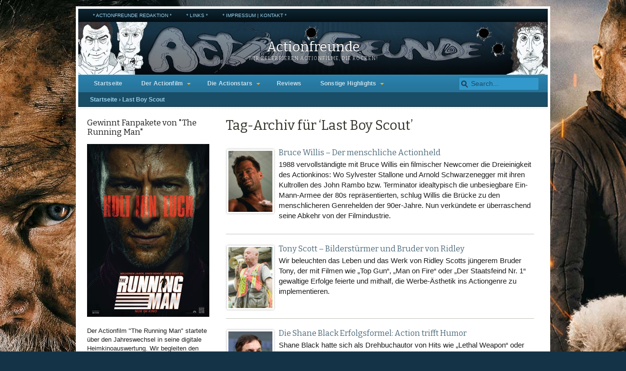

--- FILE ---
content_type: text/html; charset=UTF-8
request_url: https://www.actionfreunde.de/tag/last-boy-scout/
body_size: 14210
content:
<!DOCTYPE html>
<html lang="de">
<head>
	<meta charset="UTF-8" />
	<title>Actionfreunde | Tag-Archiv fürLast Boy Scout Archive - Actionfreunde</title>
	<meta name="viewport" content="width=device-width, initial-scale=1.0" />
		<link rel="pingback" href="https://www.actionfreunde.de/xmlrpc.php" />
<meta name='robots' content='index, follow, max-image-preview:large, max-snippet:-1, max-video-preview:-1' />

	<!-- This site is optimized with the Yoast SEO plugin v26.7 - https://yoast.com/wordpress/plugins/seo/ -->
	<link rel="canonical" href="https://www.actionfreunde.de/tag/last-boy-scout/" />
	<meta property="og:locale" content="de_DE" />
	<meta property="og:type" content="article" />
	<meta property="og:title" content="Last Boy Scout Archive - Actionfreunde" />
	<meta property="og:url" content="https://www.actionfreunde.de/tag/last-boy-scout/" />
	<meta property="og:site_name" content="Actionfreunde" />
	<meta name="twitter:card" content="summary_large_image" />
	<script type="application/ld+json" class="yoast-schema-graph">{"@context":"https://schema.org","@graph":[{"@type":"CollectionPage","@id":"https://www.actionfreunde.de/tag/last-boy-scout/","url":"https://www.actionfreunde.de/tag/last-boy-scout/","name":"Last Boy Scout Archive - Actionfreunde","isPartOf":{"@id":"https://www.actionfreunde.de/#website"},"primaryImageOfPage":{"@id":"https://www.actionfreunde.de/tag/last-boy-scout/#primaryimage"},"image":{"@id":"https://www.actionfreunde.de/tag/last-boy-scout/#primaryimage"},"thumbnailUrl":"https://www.actionfreunde.de/wp-content/uploads/bruce-willis-stirb-langsam.jpg","breadcrumb":{"@id":"https://www.actionfreunde.de/tag/last-boy-scout/#breadcrumb"},"inLanguage":"de"},{"@type":"ImageObject","inLanguage":"de","@id":"https://www.actionfreunde.de/tag/last-boy-scout/#primaryimage","url":"https://www.actionfreunde.de/wp-content/uploads/bruce-willis-stirb-langsam.jpg","contentUrl":"https://www.actionfreunde.de/wp-content/uploads/bruce-willis-stirb-langsam.jpg","width":316,"height":450,"caption":"Bruce Willis als Actionikone John McClane in \"Stirb Langsam\". © Twentieth Century Fox Home Entertainment"},{"@type":"BreadcrumbList","@id":"https://www.actionfreunde.de/tag/last-boy-scout/#breadcrumb","itemListElement":[{"@type":"ListItem","position":1,"name":"Startseite","item":"https://www.actionfreunde.de/"},{"@type":"ListItem","position":2,"name":"Last Boy Scout"}]},{"@type":"WebSite","@id":"https://www.actionfreunde.de/#website","url":"https://www.actionfreunde.de/","name":"Actionfreunde","description":"Wir zelebrieren Actionfilme, die rocken!","potentialAction":[{"@type":"SearchAction","target":{"@type":"EntryPoint","urlTemplate":"https://www.actionfreunde.de/?s={search_term_string}"},"query-input":{"@type":"PropertyValueSpecification","valueRequired":true,"valueName":"search_term_string"}}],"inLanguage":"de"}]}</script>
	<!-- / Yoast SEO plugin. -->


<link rel="alternate" type="application/rss+xml" title="Actionfreunde &raquo; Feed" href="https://www.actionfreunde.de/feed/" />
<link rel="alternate" type="application/rss+xml" title="Actionfreunde &raquo; Kommentar-Feed" href="https://www.actionfreunde.de/comments/feed/" />
<link rel="alternate" type="application/rss+xml" title="Actionfreunde &raquo; Last Boy Scout Schlagwort-Feed" href="https://www.actionfreunde.de/tag/last-boy-scout/feed/" />
<style id='wp-img-auto-sizes-contain-inline-css' type='text/css'>
img:is([sizes=auto i],[sizes^="auto," i]){contain-intrinsic-size:3000px 1500px}
/*# sourceURL=wp-img-auto-sizes-contain-inline-css */
</style>
<link rel='stylesheet' id='twb-open-sans-css' href='https://www.actionfreunde.de/wp-content/uploads/fonts/a0836a10dcd59be781fc406e184a2f31/font.css?v=1669582717' type='text/css' media='all' />
<link rel='stylesheet' id='twbbwg-global-css' href='https://www.actionfreunde.de/wp-content/plugins/photo-gallery/booster/assets/css/global.css?ver=1.0.0' type='text/css' media='all' />
<style id='wp-emoji-styles-inline-css' type='text/css'>

	img.wp-smiley, img.emoji {
		display: inline !important;
		border: none !important;
		box-shadow: none !important;
		height: 1em !important;
		width: 1em !important;
		margin: 0 0.07em !important;
		vertical-align: -0.1em !important;
		background: none !important;
		padding: 0 !important;
	}
/*# sourceURL=wp-emoji-styles-inline-css */
</style>
<style id='wp-block-library-inline-css' type='text/css'>
:root{--wp-block-synced-color:#7a00df;--wp-block-synced-color--rgb:122,0,223;--wp-bound-block-color:var(--wp-block-synced-color);--wp-editor-canvas-background:#ddd;--wp-admin-theme-color:#007cba;--wp-admin-theme-color--rgb:0,124,186;--wp-admin-theme-color-darker-10:#006ba1;--wp-admin-theme-color-darker-10--rgb:0,107,160.5;--wp-admin-theme-color-darker-20:#005a87;--wp-admin-theme-color-darker-20--rgb:0,90,135;--wp-admin-border-width-focus:2px}@media (min-resolution:192dpi){:root{--wp-admin-border-width-focus:1.5px}}.wp-element-button{cursor:pointer}:root .has-very-light-gray-background-color{background-color:#eee}:root .has-very-dark-gray-background-color{background-color:#313131}:root .has-very-light-gray-color{color:#eee}:root .has-very-dark-gray-color{color:#313131}:root .has-vivid-green-cyan-to-vivid-cyan-blue-gradient-background{background:linear-gradient(135deg,#00d084,#0693e3)}:root .has-purple-crush-gradient-background{background:linear-gradient(135deg,#34e2e4,#4721fb 50%,#ab1dfe)}:root .has-hazy-dawn-gradient-background{background:linear-gradient(135deg,#faaca8,#dad0ec)}:root .has-subdued-olive-gradient-background{background:linear-gradient(135deg,#fafae1,#67a671)}:root .has-atomic-cream-gradient-background{background:linear-gradient(135deg,#fdd79a,#004a59)}:root .has-nightshade-gradient-background{background:linear-gradient(135deg,#330968,#31cdcf)}:root .has-midnight-gradient-background{background:linear-gradient(135deg,#020381,#2874fc)}:root{--wp--preset--font-size--normal:16px;--wp--preset--font-size--huge:42px}.has-regular-font-size{font-size:1em}.has-larger-font-size{font-size:2.625em}.has-normal-font-size{font-size:var(--wp--preset--font-size--normal)}.has-huge-font-size{font-size:var(--wp--preset--font-size--huge)}.has-text-align-center{text-align:center}.has-text-align-left{text-align:left}.has-text-align-right{text-align:right}.has-fit-text{white-space:nowrap!important}#end-resizable-editor-section{display:none}.aligncenter{clear:both}.items-justified-left{justify-content:flex-start}.items-justified-center{justify-content:center}.items-justified-right{justify-content:flex-end}.items-justified-space-between{justify-content:space-between}.screen-reader-text{border:0;clip-path:inset(50%);height:1px;margin:-1px;overflow:hidden;padding:0;position:absolute;width:1px;word-wrap:normal!important}.screen-reader-text:focus{background-color:#ddd;clip-path:none;color:#444;display:block;font-size:1em;height:auto;left:5px;line-height:normal;padding:15px 23px 14px;text-decoration:none;top:5px;width:auto;z-index:100000}html :where(.has-border-color){border-style:solid}html :where([style*=border-top-color]){border-top-style:solid}html :where([style*=border-right-color]){border-right-style:solid}html :where([style*=border-bottom-color]){border-bottom-style:solid}html :where([style*=border-left-color]){border-left-style:solid}html :where([style*=border-width]){border-style:solid}html :where([style*=border-top-width]){border-top-style:solid}html :where([style*=border-right-width]){border-right-style:solid}html :where([style*=border-bottom-width]){border-bottom-style:solid}html :where([style*=border-left-width]){border-left-style:solid}html :where(img[class*=wp-image-]){height:auto;max-width:100%}:where(figure){margin:0 0 1em}html :where(.is-position-sticky){--wp-admin--admin-bar--position-offset:var(--wp-admin--admin-bar--height,0px)}@media screen and (max-width:600px){html :where(.is-position-sticky){--wp-admin--admin-bar--position-offset:0px}}

/*# sourceURL=wp-block-library-inline-css */
</style><style id='global-styles-inline-css' type='text/css'>
:root{--wp--preset--aspect-ratio--square: 1;--wp--preset--aspect-ratio--4-3: 4/3;--wp--preset--aspect-ratio--3-4: 3/4;--wp--preset--aspect-ratio--3-2: 3/2;--wp--preset--aspect-ratio--2-3: 2/3;--wp--preset--aspect-ratio--16-9: 16/9;--wp--preset--aspect-ratio--9-16: 9/16;--wp--preset--color--black: #000000;--wp--preset--color--cyan-bluish-gray: #abb8c3;--wp--preset--color--white: #ffffff;--wp--preset--color--pale-pink: #f78da7;--wp--preset--color--vivid-red: #cf2e2e;--wp--preset--color--luminous-vivid-orange: #ff6900;--wp--preset--color--luminous-vivid-amber: #fcb900;--wp--preset--color--light-green-cyan: #7bdcb5;--wp--preset--color--vivid-green-cyan: #00d084;--wp--preset--color--pale-cyan-blue: #8ed1fc;--wp--preset--color--vivid-cyan-blue: #0693e3;--wp--preset--color--vivid-purple: #9b51e0;--wp--preset--gradient--vivid-cyan-blue-to-vivid-purple: linear-gradient(135deg,rgb(6,147,227) 0%,rgb(155,81,224) 100%);--wp--preset--gradient--light-green-cyan-to-vivid-green-cyan: linear-gradient(135deg,rgb(122,220,180) 0%,rgb(0,208,130) 100%);--wp--preset--gradient--luminous-vivid-amber-to-luminous-vivid-orange: linear-gradient(135deg,rgb(252,185,0) 0%,rgb(255,105,0) 100%);--wp--preset--gradient--luminous-vivid-orange-to-vivid-red: linear-gradient(135deg,rgb(255,105,0) 0%,rgb(207,46,46) 100%);--wp--preset--gradient--very-light-gray-to-cyan-bluish-gray: linear-gradient(135deg,rgb(238,238,238) 0%,rgb(169,184,195) 100%);--wp--preset--gradient--cool-to-warm-spectrum: linear-gradient(135deg,rgb(74,234,220) 0%,rgb(151,120,209) 20%,rgb(207,42,186) 40%,rgb(238,44,130) 60%,rgb(251,105,98) 80%,rgb(254,248,76) 100%);--wp--preset--gradient--blush-light-purple: linear-gradient(135deg,rgb(255,206,236) 0%,rgb(152,150,240) 100%);--wp--preset--gradient--blush-bordeaux: linear-gradient(135deg,rgb(254,205,165) 0%,rgb(254,45,45) 50%,rgb(107,0,62) 100%);--wp--preset--gradient--luminous-dusk: linear-gradient(135deg,rgb(255,203,112) 0%,rgb(199,81,192) 50%,rgb(65,88,208) 100%);--wp--preset--gradient--pale-ocean: linear-gradient(135deg,rgb(255,245,203) 0%,rgb(182,227,212) 50%,rgb(51,167,181) 100%);--wp--preset--gradient--electric-grass: linear-gradient(135deg,rgb(202,248,128) 0%,rgb(113,206,126) 100%);--wp--preset--gradient--midnight: linear-gradient(135deg,rgb(2,3,129) 0%,rgb(40,116,252) 100%);--wp--preset--font-size--small: 13px;--wp--preset--font-size--medium: 20px;--wp--preset--font-size--large: 36px;--wp--preset--font-size--x-large: 42px;--wp--preset--spacing--20: 0.44rem;--wp--preset--spacing--30: 0.67rem;--wp--preset--spacing--40: 1rem;--wp--preset--spacing--50: 1.5rem;--wp--preset--spacing--60: 2.25rem;--wp--preset--spacing--70: 3.38rem;--wp--preset--spacing--80: 5.06rem;--wp--preset--shadow--natural: 6px 6px 9px rgba(0, 0, 0, 0.2);--wp--preset--shadow--deep: 12px 12px 50px rgba(0, 0, 0, 0.4);--wp--preset--shadow--sharp: 6px 6px 0px rgba(0, 0, 0, 0.2);--wp--preset--shadow--outlined: 6px 6px 0px -3px rgb(255, 255, 255), 6px 6px rgb(0, 0, 0);--wp--preset--shadow--crisp: 6px 6px 0px rgb(0, 0, 0);}:where(.is-layout-flex){gap: 0.5em;}:where(.is-layout-grid){gap: 0.5em;}body .is-layout-flex{display: flex;}.is-layout-flex{flex-wrap: wrap;align-items: center;}.is-layout-flex > :is(*, div){margin: 0;}body .is-layout-grid{display: grid;}.is-layout-grid > :is(*, div){margin: 0;}:where(.wp-block-columns.is-layout-flex){gap: 2em;}:where(.wp-block-columns.is-layout-grid){gap: 2em;}:where(.wp-block-post-template.is-layout-flex){gap: 1.25em;}:where(.wp-block-post-template.is-layout-grid){gap: 1.25em;}.has-black-color{color: var(--wp--preset--color--black) !important;}.has-cyan-bluish-gray-color{color: var(--wp--preset--color--cyan-bluish-gray) !important;}.has-white-color{color: var(--wp--preset--color--white) !important;}.has-pale-pink-color{color: var(--wp--preset--color--pale-pink) !important;}.has-vivid-red-color{color: var(--wp--preset--color--vivid-red) !important;}.has-luminous-vivid-orange-color{color: var(--wp--preset--color--luminous-vivid-orange) !important;}.has-luminous-vivid-amber-color{color: var(--wp--preset--color--luminous-vivid-amber) !important;}.has-light-green-cyan-color{color: var(--wp--preset--color--light-green-cyan) !important;}.has-vivid-green-cyan-color{color: var(--wp--preset--color--vivid-green-cyan) !important;}.has-pale-cyan-blue-color{color: var(--wp--preset--color--pale-cyan-blue) !important;}.has-vivid-cyan-blue-color{color: var(--wp--preset--color--vivid-cyan-blue) !important;}.has-vivid-purple-color{color: var(--wp--preset--color--vivid-purple) !important;}.has-black-background-color{background-color: var(--wp--preset--color--black) !important;}.has-cyan-bluish-gray-background-color{background-color: var(--wp--preset--color--cyan-bluish-gray) !important;}.has-white-background-color{background-color: var(--wp--preset--color--white) !important;}.has-pale-pink-background-color{background-color: var(--wp--preset--color--pale-pink) !important;}.has-vivid-red-background-color{background-color: var(--wp--preset--color--vivid-red) !important;}.has-luminous-vivid-orange-background-color{background-color: var(--wp--preset--color--luminous-vivid-orange) !important;}.has-luminous-vivid-amber-background-color{background-color: var(--wp--preset--color--luminous-vivid-amber) !important;}.has-light-green-cyan-background-color{background-color: var(--wp--preset--color--light-green-cyan) !important;}.has-vivid-green-cyan-background-color{background-color: var(--wp--preset--color--vivid-green-cyan) !important;}.has-pale-cyan-blue-background-color{background-color: var(--wp--preset--color--pale-cyan-blue) !important;}.has-vivid-cyan-blue-background-color{background-color: var(--wp--preset--color--vivid-cyan-blue) !important;}.has-vivid-purple-background-color{background-color: var(--wp--preset--color--vivid-purple) !important;}.has-black-border-color{border-color: var(--wp--preset--color--black) !important;}.has-cyan-bluish-gray-border-color{border-color: var(--wp--preset--color--cyan-bluish-gray) !important;}.has-white-border-color{border-color: var(--wp--preset--color--white) !important;}.has-pale-pink-border-color{border-color: var(--wp--preset--color--pale-pink) !important;}.has-vivid-red-border-color{border-color: var(--wp--preset--color--vivid-red) !important;}.has-luminous-vivid-orange-border-color{border-color: var(--wp--preset--color--luminous-vivid-orange) !important;}.has-luminous-vivid-amber-border-color{border-color: var(--wp--preset--color--luminous-vivid-amber) !important;}.has-light-green-cyan-border-color{border-color: var(--wp--preset--color--light-green-cyan) !important;}.has-vivid-green-cyan-border-color{border-color: var(--wp--preset--color--vivid-green-cyan) !important;}.has-pale-cyan-blue-border-color{border-color: var(--wp--preset--color--pale-cyan-blue) !important;}.has-vivid-cyan-blue-border-color{border-color: var(--wp--preset--color--vivid-cyan-blue) !important;}.has-vivid-purple-border-color{border-color: var(--wp--preset--color--vivid-purple) !important;}.has-vivid-cyan-blue-to-vivid-purple-gradient-background{background: var(--wp--preset--gradient--vivid-cyan-blue-to-vivid-purple) !important;}.has-light-green-cyan-to-vivid-green-cyan-gradient-background{background: var(--wp--preset--gradient--light-green-cyan-to-vivid-green-cyan) !important;}.has-luminous-vivid-amber-to-luminous-vivid-orange-gradient-background{background: var(--wp--preset--gradient--luminous-vivid-amber-to-luminous-vivid-orange) !important;}.has-luminous-vivid-orange-to-vivid-red-gradient-background{background: var(--wp--preset--gradient--luminous-vivid-orange-to-vivid-red) !important;}.has-very-light-gray-to-cyan-bluish-gray-gradient-background{background: var(--wp--preset--gradient--very-light-gray-to-cyan-bluish-gray) !important;}.has-cool-to-warm-spectrum-gradient-background{background: var(--wp--preset--gradient--cool-to-warm-spectrum) !important;}.has-blush-light-purple-gradient-background{background: var(--wp--preset--gradient--blush-light-purple) !important;}.has-blush-bordeaux-gradient-background{background: var(--wp--preset--gradient--blush-bordeaux) !important;}.has-luminous-dusk-gradient-background{background: var(--wp--preset--gradient--luminous-dusk) !important;}.has-pale-ocean-gradient-background{background: var(--wp--preset--gradient--pale-ocean) !important;}.has-electric-grass-gradient-background{background: var(--wp--preset--gradient--electric-grass) !important;}.has-midnight-gradient-background{background: var(--wp--preset--gradient--midnight) !important;}.has-small-font-size{font-size: var(--wp--preset--font-size--small) !important;}.has-medium-font-size{font-size: var(--wp--preset--font-size--medium) !important;}.has-large-font-size{font-size: var(--wp--preset--font-size--large) !important;}.has-x-large-font-size{font-size: var(--wp--preset--font-size--x-large) !important;}
/*# sourceURL=global-styles-inline-css */
</style>

<style id='classic-theme-styles-inline-css' type='text/css'>
/*! This file is auto-generated */
.wp-block-button__link{color:#fff;background-color:#32373c;border-radius:9999px;box-shadow:none;text-decoration:none;padding:calc(.667em + 2px) calc(1.333em + 2px);font-size:1.125em}.wp-block-file__button{background:#32373c;color:#fff;text-decoration:none}
/*# sourceURL=/wp-includes/css/classic-themes.min.css */
</style>
<link rel='stylesheet' id='bwg_fonts-css' href='https://www.actionfreunde.de/wp-content/plugins/photo-gallery/css/bwg-fonts/fonts.css?ver=0.0.1' type='text/css' media='all' />
<link rel='stylesheet' id='sumoselect-css' href='https://www.actionfreunde.de/wp-content/plugins/photo-gallery/css/sumoselect.min.css?ver=3.4.6' type='text/css' media='all' />
<link rel='stylesheet' id='mCustomScrollbar-css' href='https://www.actionfreunde.de/wp-content/plugins/photo-gallery/css/jquery.mCustomScrollbar.min.css?ver=3.1.5' type='text/css' media='all' />
<link rel='stylesheet' id='bwg_frontend-css' href='https://www.actionfreunde.de/wp-content/plugins/photo-gallery/css/styles.min.css?ver=1.8.35' type='text/css' media='all' />
<link rel='stylesheet' id='mimbopro-style-css' href='https://www.actionfreunde.de/wp-content/themes/mimbopro/style.css?ver=1.0' type='text/css' media='all' />
<link rel='stylesheet' id='mimbopro-style-nav-css' href='https://www.actionfreunde.de/wp-content/themes/mimbopro/css/nav.css?ver=1.0' type='text/css' media='all' />
<link rel='stylesheet' id='mimbopro-style-responsive-css' href='https://www.actionfreunde.de/wp-content/themes/mimbopro/css/responsive.css?ver=1.0' type='text/css' media='all' />
<link rel='stylesheet' id='mimbopro-style-print-css' href='https://www.actionfreunde.de/wp-content/themes/mimbopro/css/print.css?ver=1.0' type='text/css' media='print' />
<link rel='stylesheet' id='mimbopro-style-font-bitter-css' href='https://www.actionfreunde.de/wp-content/uploads/fonts/00cff8484f4e7cf51d06df29d2853a8b/font.css?v=1666804016' type='text/css' media='all' />
<link rel='stylesheet' id='really_simple_share_style-css' href='https://www.actionfreunde.de/wp-content/plugins/really-simple-facebook-twitter-share-buttons/style.css?ver=6.9' type='text/css' media='all' />
<script type="text/javascript" src="https://www.actionfreunde.de/wp-includes/js/jquery/jquery.min.js?ver=3.7.1" id="jquery-core-js"></script>
<script type="text/javascript" src="https://www.actionfreunde.de/wp-includes/js/jquery/jquery-migrate.min.js?ver=3.4.1" id="jquery-migrate-js"></script>
<script type="text/javascript" src="https://www.actionfreunde.de/wp-content/plugins/photo-gallery/booster/assets/js/circle-progress.js?ver=1.2.2" id="twbbwg-circle-js"></script>
<script type="text/javascript" id="twbbwg-global-js-extra">
/* <![CDATA[ */
var twb = {"nonce":"dfd2f1c872","ajax_url":"https://www.actionfreunde.de/wp-admin/admin-ajax.php","plugin_url":"https://www.actionfreunde.de/wp-content/plugins/photo-gallery/booster","href":"https://www.actionfreunde.de/wp-admin/admin.php?page=twbbwg_photo-gallery"};
var twb = {"nonce":"dfd2f1c872","ajax_url":"https://www.actionfreunde.de/wp-admin/admin-ajax.php","plugin_url":"https://www.actionfreunde.de/wp-content/plugins/photo-gallery/booster","href":"https://www.actionfreunde.de/wp-admin/admin.php?page=twbbwg_photo-gallery"};
//# sourceURL=twbbwg-global-js-extra
/* ]]> */
</script>
<script type="text/javascript" src="https://www.actionfreunde.de/wp-content/plugins/photo-gallery/booster/assets/js/global.js?ver=1.0.0" id="twbbwg-global-js"></script>
<script type="text/javascript" src="https://www.actionfreunde.de/wp-content/plugins/photo-gallery/js/jquery.lazy.min.js?ver=1.8.35" id="bwg_lazyload-js"></script>
<script type="text/javascript" src="https://www.actionfreunde.de/wp-content/plugins/photo-gallery/js/jquery.sumoselect.min.js?ver=3.4.6" id="sumoselect-js"></script>
<script type="text/javascript" src="https://www.actionfreunde.de/wp-content/plugins/photo-gallery/js/tocca.min.js?ver=2.0.9" id="bwg_mobile-js"></script>
<script type="text/javascript" src="https://www.actionfreunde.de/wp-content/plugins/photo-gallery/js/jquery.mCustomScrollbar.concat.min.js?ver=3.1.5" id="mCustomScrollbar-js"></script>
<script type="text/javascript" src="https://www.actionfreunde.de/wp-content/plugins/photo-gallery/js/jquery.fullscreen.min.js?ver=0.6.0" id="jquery-fullscreen-js"></script>
<script type="text/javascript" id="bwg_frontend-js-extra">
/* <![CDATA[ */
var bwg_objectsL10n = {"bwg_field_required":"Feld ist erforderlich.","bwg_mail_validation":"Dies ist keine g\u00fcltige E-Mail-Adresse.","bwg_search_result":"Es gibt keine Bilder, die deiner Suche entsprechen.","bwg_select_tag":"Select Tag","bwg_order_by":"Order By","bwg_search":"Suchen","bwg_show_ecommerce":"Show Ecommerce","bwg_hide_ecommerce":"Hide Ecommerce","bwg_show_comments":"Kommentare anzeigen","bwg_hide_comments":"Kommentare ausblenden","bwg_restore":"Wiederherstellen","bwg_maximize":"Maximieren","bwg_fullscreen":"Vollbild","bwg_exit_fullscreen":"Vollbild verlassen","bwg_search_tag":"SEARCH...","bwg_tag_no_match":"No tags found","bwg_all_tags_selected":"All tags selected","bwg_tags_selected":"tags selected","play":"Wiedergeben","pause":"Pause","is_pro":"","bwg_play":"Wiedergeben","bwg_pause":"Pause","bwg_hide_info":"Info ausblenden","bwg_show_info":"Info anzeigen","bwg_hide_rating":"Hide rating","bwg_show_rating":"Show rating","ok":"Ok","cancel":"Cancel","select_all":"Select all","lazy_load":"1","lazy_loader":"https://www.actionfreunde.de/wp-content/plugins/photo-gallery/images/ajax_loader.png","front_ajax":"0","bwg_tag_see_all":"see all tags","bwg_tag_see_less":"see less tags"};
//# sourceURL=bwg_frontend-js-extra
/* ]]> */
</script>
<script type="text/javascript" src="https://www.actionfreunde.de/wp-content/plugins/photo-gallery/js/scripts.min.js?ver=1.8.35" id="bwg_frontend-js"></script>
<script type="text/javascript" src="https://www.actionfreunde.de/wp-content/themes/mimbopro/js/superfish.js?ver=1.5.5" id="mimbopro-script-bm_superfish-js"></script>
<script type="text/javascript" src="https://www.actionfreunde.de/wp-content/themes/mimbopro/js/responsiveNavigation.js?ver=6.9" id="mimbopro-script-responsiveNavigation-js"></script>
<style>
	a, a:visited { color:#4e6b7a; }
	a:hover { color:#27363d; }
	#navbar {
		background: #267399;background: -moz-linear-gradient(top,  #2b82ad 0%, #267399 100%);background: -webkit-gradient(linear, left top, left bottom, color-stop(0%,#2b82ad), color-stop(100%,#267399));background: -webkit-linear-gradient(top, #2b82ad 0%, #267399 100%);background: -o-linear-gradient(top, #2b82ad 0%,#267399 100%);background: -ms-linear-gradient(top, #2b82ad 0%,#267399 100%);background: linear-gradient(to bottom, #2b82ad 0%,#267399 100%);		border-top-color:#3399cc;
		border-bottom-color:#1a4d66;
	}
	#navbar #s {
		background:#3399cc;
		border-color:#267399;
	}
	#navbar #s:focus { background:#fff; }
	#nav .current-cat a, #nav .current-cat a:visited, #nav .current_page_item a, #nav .current_page_item a:visited {
		background-color:#1a4d66;
		color:#9acde6;
		border-top-color:#0d2633;
		border-bottom-color:#2b82ad;
	}
	#nav li:hover, #nav a:focus, #nav a:hover, #nav a:active, #nav .current-cat .children a:hover,#nav .current-cat .children, #nav li li {
		background:#3399cc;
		color:#000000;
	}
	#nav a, #nav a:visited { color:#cce5f2 ; }
	#upper {
		background-color: #3399cc;
		color:#000000;
		border-color: #2b82ad;
	}
	#upper a, #upper a:visited { color: #000000; }
	#upper a:hover { color: #e6f5fc; }
	#lead {
		background-color: #2b82ad;
		color:#ffffff;
	}
	#lead img { border-color: #267399; }
	#lead a, #lead a:visited { color: #e6f5fc; }
	#lead a:hover { color: #ceebfa; }
	#lead .date { color: #ceebfa; }
	#recent h3 { color:#000000; }
	#recent li { border-color:#66b3d9; }
	.whitebox h3.catcolor1, .whitebox h3.catcolor2, .whitebox h3.catcolor3 {
		background: #267399;background: -moz-linear-gradient(top,  #1a4d66 0%, #267399 100%);background: -webkit-gradient(linear, left top, left bottom, color-stop(0%,#1a4d66), color-stop(100%,#267399));background: -webkit-linear-gradient(top, #1a4d66 0%, #267399 100%);background: -o-linear-gradient(top, #1a4d66 0%,#267399 100%);background: -ms-linear-gradient(top, #1a4d66 0%,#267399 100%);background: linear-gradient(to bottom, #1a4d66 0%,#267399 100%);		color:#cce5f2;
		border-bottom-color:#0d2633;
	}
	#breadcrumbs {
		background-color: #1a4d66;
		color:#9acde6;
		border-color:#0d2633;
	}
	#breadcrumbs a, #breadcrumbs a:visited { color:#9cd6f3; }
	.subfeature {
		background-color: #ebf5fa;
		color:#267399;
		border-bottom-color:#cce5f2;
	}
	.subfeature a, .subfeature a:visited { color:#4e6b7a; }
	#meta {
		background-color:#1a4d66;
		color:#9acde6;
	}
	#meta a, #meta a:visited { color:#9cd6f3; }
	#meta h3 { border-color:#3399cc; }
	#nav-secondary, footer {
		background: #050f14;background: -moz-linear-gradient(top,  #0d2633 0%, #050f14 100%);background: -webkit-gradient(linear, left top, left bottom, color-stop(0%,#0d2633), color-stop(100%,#050f14));background: -webkit-linear-gradient(top, #0d2633 0%, #050f14 100%);background: -o-linear-gradient(top, #0d2633 0%,#050f14 100%);background: -ms-linear-gradient(top, #0d2633 0%,#050f14 100%);background: linear-gradient(to bottom, #0d2633 0%,#050f14 100%);		color:#66b3d9;
	}
	#nav-secondary a, #nav-secondary a:visited, footer a, footer a:visited { color:#9cd6f3; }
	#nav-secondary a:hover, footer a:hover { color:#9cd6f3; }
	#nav-secondary li li { background:#0d2633; }
</style>
<link rel="https://api.w.org/" href="https://www.actionfreunde.de/wp-json/" /><link rel="alternate" title="JSON" type="application/json" href="https://www.actionfreunde.de/wp-json/wp/v2/tags/9797" /><link rel="EditURI" type="application/rsd+xml" title="RSD" href="https://www.actionfreunde.de/xmlrpc.php?rsd" />
<meta name="generator" content="WordPress 6.9" />
<script type="text/javascript">
        //<![CDATA[
        
      !function(d,s,id){var js,fjs=d.getElementsByTagName(s)[0];if(!d.getElementById(id)){js=d.createElement(s);js.id=id;js.src="https://platform.twitter.com/widgets.js";fjs.parentNode.insertBefore(js,fjs);}}(document,"script","twitter-wjs");
      
        //]]>
  		</script><style type="text/css">
#masthead {
	background-image: url(https://www.actionfreunde.de/wp-content/uploads/actionfreunde-banner-00.jpg);
}
#masthead #logo, #masthead #logo a, #masthead #description {
color:#ffffff;}
</style>
<style type="text/css" id="custom-background-css">
body.custom-background { background-image: url("https://www.actionfreunde.de/wp-content/uploads/wallpaper-sisu-2-1.jpg"); background-position: center top; background-size: auto; background-repeat: repeat; background-attachment: fixed; }
</style>
	<link rel="icon" href="https://www.actionfreunde.de/wp-content/uploads/cropped-loch1-32x32.jpg" sizes="32x32" />
<link rel="icon" href="https://www.actionfreunde.de/wp-content/uploads/cropped-loch1-192x192.jpg" sizes="192x192" />
<link rel="apple-touch-icon" href="https://www.actionfreunde.de/wp-content/uploads/cropped-loch1-180x180.jpg" />
<meta name="msapplication-TileImage" content="https://www.actionfreunde.de/wp-content/uploads/cropped-loch1-270x270.jpg" />
	<script type="text/javascript">
		if (window == window.top) {
			jQuery(document).ready(function() {

				jQuery('#nav').responsiveNavigation ();
				jQuery("ul.nav").superfish({
					animation:   {opacity:"show",height:"show"},
		            speed:       "normal",
		            dropShadows: false
				});
			});
		}
	</script>
	<!--[if lt IE 9]><script src="https://www.actionfreunde.de/wp-content/themes/mimbopro/js/html5.js" type="text/javascript"></script><![endif]-->
</head>
<body class="archive tag tag-last-boy-scout tag-9797 custom-background wp-theme-mimbopro" id="interior">
	<section id="page">
<ul id="nav-secondary" class="clearfloat nav"><li id="menu-item-13573" class="menu-item menu-item-type-post_type menu-item-object-page menu-item-13573"><a href="https://www.actionfreunde.de/redaktion/">* Actionfreunde Redaktion *</a></li>
<li id="menu-item-13566" class="menu-item menu-item-type-post_type menu-item-object-page menu-item-13566"><a href="https://www.actionfreunde.de/links/">* Links *</a></li>
<li id="menu-item-13569" class="menu-item menu-item-type-post_type menu-item-object-page menu-item-13569"><a href="https://www.actionfreunde.de/impressum/">* Impressum | Kontakt *</a></li>
</ul>		<header id="masthead">
			<div id="logo">
				<a href="https://www.actionfreunde.de/" title="Startseite">Actionfreunde</a>
			</div>
			<div id="description">Wir zelebrieren Actionfilme, die rocken!</div>
		</header>
		<nav id="navbar" class="clearfloat">
<ul id="nav" class="left clearfloat nav"><li id="menu-item-13603" class="menu-item menu-item-type-custom menu-item-object-custom menu-item-home menu-item-13603"><a href="http://www.actionfreunde.de">Startseite</a></li>
<li id="menu-item-13590" class="menu-item menu-item-type-taxonomy menu-item-object-category menu-item-has-children menu-item-13590"><a href="https://www.actionfreunde.de/category/actionfilme/">Der Actionfilm</a>
<ul class="sub-menu">
	<li id="menu-item-13592" class="menu-item menu-item-type-taxonomy menu-item-object-category menu-item-13592"><a href="https://www.actionfreunde.de/category/actionfilme/besteactionfilme/">Hitlisten</a></li>
	<li id="menu-item-13609" class="menu-item menu-item-type-taxonomy menu-item-object-category menu-item-13609"><a href="https://www.actionfreunde.de/category/actionfilme/themenspecials/">Themenspecials</a></li>
	<li id="menu-item-13607" class="menu-item menu-item-type-taxonomy menu-item-object-category menu-item-13607"><a href="https://www.actionfreunde.de/category/actionfilme/interviews/">Interviews</a></li>
	<li id="menu-item-13604" class="menu-item menu-item-type-taxonomy menu-item-object-category menu-item-13604"><a href="https://www.actionfreunde.de/category/actionfilme/erlebnisberichte/">Actionfreunde live vor Ort</a></li>
	<li id="menu-item-40540" class="menu-item menu-item-type-taxonomy menu-item-object-category menu-item-40540"><a href="https://www.actionfreunde.de/category/actionfilme/fratzengeballer-podcast/">Fratzengeballer &#8211; Actionfreunde-Podcast</a></li>
	<li id="menu-item-13606" class="menu-item menu-item-type-taxonomy menu-item-object-category menu-item-13606"><a href="https://www.actionfreunde.de/category/actionfilme/comictipps/">Comictipps</a></li>
	<li id="menu-item-13605" class="menu-item menu-item-type-taxonomy menu-item-object-category menu-item-13605"><a href="https://www.actionfreunde.de/category/actionfilme/buchtipps/">Buchtipps</a></li>
	<li id="menu-item-13608" class="menu-item menu-item-type-taxonomy menu-item-object-category menu-item-13608"><a href="https://www.actionfreunde.de/category/actionfilme/news/">News</a></li>
	<li id="menu-item-13602" class="menu-item menu-item-type-taxonomy menu-item-object-category menu-item-13602"><a href="https://www.actionfreunde.de/category/actionfilme/humor/">Spaß</a></li>
</ul>
</li>
<li id="menu-item-13591" class="menu-item menu-item-type-taxonomy menu-item-object-category menu-item-has-children menu-item-13591"><a href="https://www.actionfreunde.de/category/actionstars/">Die Actionstars</a>
<ul class="sub-menu">
	<li id="menu-item-13611" class="menu-item menu-item-type-taxonomy menu-item-object-category menu-item-13611"><a href="https://www.actionfreunde.de/category/actionstars/actionhelden/">Actionhelden</a></li>
	<li id="menu-item-13612" class="menu-item menu-item-type-taxonomy menu-item-object-category menu-item-13612"><a href="https://www.actionfreunde.de/category/actionstars/actionheldinnen/">Powerfrauen</a></li>
	<li id="menu-item-13610" class="menu-item menu-item-type-taxonomy menu-item-object-category menu-item-13610"><a href="https://www.actionfreunde.de/category/actionstars/actionregisseure/">Action-Regisseure</a></li>
</ul>
</li>
<li id="menu-item-13593" class="menu-item menu-item-type-taxonomy menu-item-object-category menu-item-13593"><a href="https://www.actionfreunde.de/category/reviews/">Reviews</a></li>
<li id="menu-item-13594" class="menu-item menu-item-type-taxonomy menu-item-object-category menu-item-has-children menu-item-13594"><a href="https://www.actionfreunde.de/category/actionhighlights/">Sonstige Highlights</a>
<ul class="sub-menu">
	<li id="menu-item-13595" class="menu-item menu-item-type-taxonomy menu-item-object-category menu-item-13595"><a href="https://www.actionfreunde.de/category/actionhighlights/gewinnspiel-actionhighlights/">Gewinnspiele</a></li>
	<li id="menu-item-13596" class="menu-item menu-item-type-taxonomy menu-item-object-category menu-item-has-children menu-item-13596"><a href="https://www.actionfreunde.de/category/actionhighlights/horror/">Horror</a>
	<ul class="sub-menu">
		<li id="menu-item-13597" class="menu-item menu-item-type-taxonomy menu-item-object-category menu-item-13597"><a href="https://www.actionfreunde.de/category/actionhighlights/horror/creature-feature/">Creature Feature</a></li>
		<li id="menu-item-13598" class="menu-item menu-item-type-taxonomy menu-item-object-category menu-item-13598"><a href="https://www.actionfreunde.de/category/actionhighlights/horror/creepy-hauntings/">Creepy Hauntings</a></li>
		<li id="menu-item-13599" class="menu-item menu-item-type-taxonomy menu-item-object-category menu-item-13599"><a href="https://www.actionfreunde.de/category/actionhighlights/horror/psychohorror/">Psychohorror</a></li>
		<li id="menu-item-13600" class="menu-item menu-item-type-taxonomy menu-item-object-category menu-item-13600"><a href="https://www.actionfreunde.de/category/actionhighlights/horror/slasher-movies/">Stalk and Slash</a></li>
		<li id="menu-item-13601" class="menu-item menu-item-type-taxonomy menu-item-object-category menu-item-13601"><a href="https://www.actionfreunde.de/category/actionhighlights/horror/horror-pit/">the Horror Pit</a></li>
	</ul>
</li>
</ul>
</li>
</ul>	<form method="get" class="searchform" action="https://www.actionfreunde.de/">
		<label>Search</label>
		<input type="text" value="" name="s" id="s" placeholder="Search..." />
		<input type="image" src="https://www.actionfreunde.de/wp-content/themes/mimbopro/images/magnify.png" id="searchsubmit" alt="search" />
	</form>
		</nav>
		<section id="breadcrumbs"><a href="https://www.actionfreunde.de/" class="breadcrumbLevel_1">Startseite</a> <b>&rsaquo;</b> <strong class="breadcrumbLevel_2">Last Boy Scout</strong></section>
<div class="clearfloat stripes">

<div id="sidebar"><h3>Gewinnt Fanpakete von "The Running Man"</h3>
<p><a href="https://www.actionfreunde.de/the-running-man-gewinnspiel-heimkino-portrait-glen-powell/"><img src="https://www.actionfreunde.de/wp-content/uploads/the-running-man-side.jpg" alt="The Running Man" /></a> </p>
<p style="font-size:13px">Der Actionfilm "The Running Man" startete über den Jahreswechsel in seine digitale Heimkinoauswertung. Wir begleiten den Heimkinostart mit einem Gewinnspiel und coolen Preisen!</p>
<p></p>
<hr>
<h3>Aktuell im Heimkino: "Prisoner of War" mit Scott Adkins</h3>
<p><a href="https://www.actionfreunde.de/prisoner-of-war/"><img src="https://www.actionfreunde.de/wp-content/uploads/prisoner-of-war-side.jpg" alt="Prisoner of War" /></a> </p>
<p style="font-size:13px">Ab sofort ist "Prisoner of War" mit Scott Adkins auf DVD und Blu-ray zu haben. Wir verraten euch, was der Mix aus Zweiter Weltkrieg trifft "Bloodsport" kann!</p>
<p></p>
<hr>
<h3>Aktuell im Kino: "Sisu - Road to Revenge"</h3>
<p><a href="https://www.actionfreunde.de/sisu-road-to-revenge/"><img src="https://www.actionfreunde.de/wp-content/uploads/sisu-2-side.jpg" alt="Sisu - road to Revenge" /></a> </p>
<p style="font-size:13px">"Sisu - Road to Revenge" läuft aktuell in den deutschen Kinos! Wir verraten euch, was der Actionfilm drauf hat!</p>
<p></p>
<hr>
<p style="font-size:13px" align="center">Das Copyright unserer Wallpaper liegt bei Sony Pictures Entertainment Deutschland</p>
<hr>
<h3>Actionfreunde vor Ort: Martial-Arts-Stars in Köln</h3>
<p><a href="https://www.actionfreunde.de/bolo-yeung-in-cologne-fanevent-mit-martial-arts-stars/"><img src="https://www.actionfreunde.de/wp-content/uploads/cynthia-rothrock-side.jpg" alt="Cynthia Rothrock und Bolo Yeung" /></a> </p>
<p style="font-size:13px">Am 28. September 2025 waren die Martial-Arts-Stars Bolo Yeung, Michael Worth, Jeff Speakman und Cynthia Rothrock zu Gast bei dem Fanevent „Bolo Yeung in Cologne“. Wir waren für euch vor Ort und haben das eine oder andere Bild mitgebracht.</p>
<p></p>
<hr>
<h3>Der Director's Cut von „American Samurai“ ist da!</h3>
<p><a href="https://www.actionfreunde.de/american-samurai/"><img src="https://www.actionfreunde.de/wp-content/uploads/american-samurai-side.jpg" alt="American Samurai" /></a> </p>
<p style="font-size:13px">Sam Firstenberg präsentiert gemeinsam mit Lyle Goodwin einen Director's Cut des ihm einst vom Studio entrissenen Martial-Arts-Actioners "American Samurai" mit Mark Dacascos und David Bradley. Und das absolut kostenlos. <a href="https://www.actionfreunde.de/american-samurai/"><strong>Alle Infos!</strong></a></p>
<hr>
<h3>Die letzten Filme mit Bruce Willis</h3>
<p><a href="https://www.youtube.com/watch?v=dmbAdjAD6lI&t"><img src="https://www.actionfreunde.de/wp-content/uploads/assassin-side.jpg" alt="Assassin" /></a></p>
<p style="font-size:13px">Bruce Willis hat das Ende seiner Filmkarriere verkündet. Es war ein Abschied auf Raten. Mit "Assassin" ist nun sein letzter Film in Deutschland veröffentlicht wurden. Wir nehmen uns seinen letzten Filmauftritt zur Brust!</p>
<p><a href="https://www.actionfreunde.de/assassin-every-body-is-a-weapon/"></p>
<p style="font-size:13px" align="center"><strong>Assassin - Every Body is a Weapon</strong></p>
<p></a></p>
<hr>
<p><a href="https://www.actionfreunde.de/paradise-city/"></p>
<p style="font-size:13px" align="center"><strong>Paradise City</strong></p>
<p></a></p>
<hr>
<p><a href="https://www.actionfreunde.de/detective-knight-rogue/"></p>
<p style="font-size:13px" align="center"><strong>Detective Knight: Rogue</strong></p>
<p></a></p>
<hr>
<p><a href="https://www.actionfreunde.de/wire-room/"></p>
<p style="font-size:13px" align="center"><strong>Wire Room</strong></p>
<p></a></p>
<hr>
<p><a href="https://www.actionfreunde.de/vendetta-tag-der-abrechnung/"></p>
<p style="font-size:13px" align="center"><strong>Vendetta - Tag der Abrechnung</strong></p>
<p></a></p>
<hr>
<p><a href="https://www.actionfreunde.de/wrong-place/"></p>
<p style="font-size:13px" align="center"><strong>Wrong Place</strong></p>
<p></a></p>
<hr>
<p><a href="https://www.actionfreunde.de/american-siege/"></p>
<p style="font-size:13px" align="center"><strong>American Siege</strong></p>
<p></a></p>
<hr>
<p><a href="https://www.actionfreunde.de/gasoline-alley/"></p>
<p style="font-size:13px" align="center"><strong>Gasoline Alley</strong></p>
<p></a></p>
<hr>
<p><a href="https://www.actionfreunde.de/white-elephant/"></p>
<p style="font-size:13px" align="center"><strong>White Elephant</strong></p>
<p></a></p>
<hr>
<p><a href="https://www.actionfreunde.de/corrective-measures/"></p>
<p style="font-size:13px" align="center"><strong>Corrective Measures</strong></p>
<p></a></p>
<hr>
<p><a href="https://www.actionfreunde.de/fortress-snipers-eye/"></p>
<p style="font-size:13px" align="center"><strong>Fortress: Sniper's Eye</strong></p>
<p></a></p>
<hr>
<p><a href="https://www.actionfreunde.de/a-day-to-die/"></p>
<p style="font-size:13px" align="center"><strong>A Day to Die</strong></p>
<p></a></p>
<hr>

		<section id="recent-posts-2" class="widget widget_recent_entries clearfloat"><div class="widget-wrap">
		<h3 class="widgettitle">Unsere letzten Beiträge</h3>
		<ul>
											<li>
					<a href="https://www.actionfreunde.de/gewinnt-freikarten-fuer-den-horrorfilm-primate/">Gewinnt Freikarten für den Horrorfilm „Primate“</a>
									</li>
											<li>
					<a href="https://www.actionfreunde.de/vhs85/">V/H/S/85</a>
									</li>
											<li>
					<a href="https://www.actionfreunde.de/the-decedent/">the Decedent</a>
									</li>
											<li>
					<a href="https://www.actionfreunde.de/the-rip/">The Rip</a>
									</li>
											<li>
					<a href="https://www.actionfreunde.de/weapons-die-stunde-des-verschwindens/">Weapons – Die Stunde des Verschwindens</a>
									</li>
					</ul>

		</div></section><section id="search-3" class="widget widget_search clearfloat"><div class="widget-wrap">	<form method="get" class="searchform" action="https://www.actionfreunde.de/">
		<label>Search</label>
		<input type="text" value="" name="s" id="s" placeholder="Search..." />
		<input type="image" src="https://www.actionfreunde.de/wp-content/themes/mimbopro/images/magnify.png" id="searchsubmit" alt="search" />
	</form>
</div></section></div>	<section id="content" class="">
		<h1 id="pagetitle">Tag-Archiv für &#8216;Last Boy Scout&#8217;</h1>
		<div class="cat-excerpt clearfloat" id="post-3780">
			<a href="https://www.actionfreunde.de/bruce-willis/" rel="bookmark" title="Bruce Willis &#8211; Der menschliche Actionheld"><img width="90" height="125" src="https://www.actionfreunde.de/wp-content/uploads/bruce-willis-stirb-langsam-90x125.jpg" class="attachment-archive-klein size-archive-klein wp-post-image" alt="Bruce Willis als John McClane in Stirb Langsam" decoding="async" /></a>
			<h4><a href="https://www.actionfreunde.de/bruce-willis/" rel="bookmark" title="Bruce Willis &#8211; Der menschliche Actionheld">Bruce Willis &#8211; Der menschliche Actionheld</a></h4>
			<p>1988 vervollständigte mit Bruce Willis ein filmischer Newcomer die Dreieinigkeit des Actionkinos: Wo Sylvester Stallone und Arnold Schwarzenegger mit ihren Kultrollen des John Rambo bzw. Terminator idealtypisch die unbesiegbare Ein-Mann-Armee der 80s repräsentierten, schlug Willis die Brücke zu den menschlicheren Genrehelden der 90er-Jahre. Nun verkündete er überraschend seine Abkehr von der Filmindustrie.</p>
		</div>
		<div class="cat-excerpt clearfloat" id="post-42987">
			<a href="https://www.actionfreunde.de/tony-scott/" rel="bookmark" title="Tony Scott – Bilderstürmer und Bruder von Ridley"><img width="90" height="125" src="https://www.actionfreunde.de/wp-content/uploads/tony-scott-pelham-portrait-90x125.jpg" class="attachment-archive-klein size-archive-klein wp-post-image" alt="Tony Scott am Set von DIE ENTFÜHRUNG DER U-BAHN PELHAM 1 2 3" decoding="async" /></a>
			<h4><a href="https://www.actionfreunde.de/tony-scott/" rel="bookmark" title="Tony Scott – Bilderstürmer und Bruder von Ridley">Tony Scott – Bilderstürmer und Bruder von Ridley</a></h4>
			<p>Wir beleuchten das Leben und das Werk von Ridley Scotts jüngerem Bruder Tony, der mit Filmen wie &#8222;Top Gun&#8220;, &#8222;Man on Fire&#8220; oder &#8222;Der Staatsfeind Nr. 1&#8220; gewaltige Erfolge feierte und mithalf, die Werbe-Ästhetik ins Actiongenre zu implementieren.</p>
		</div>
		<div class="cat-excerpt clearfloat" id="post-33865">
			<a href="https://www.actionfreunde.de/shane-black/" rel="bookmark" title="Die Shane Black Erfolgsformel: Action trifft Humor"><img width="90" height="125" src="https://www.actionfreunde.de/wp-content/uploads/shane-black-comic-con-90x125.jpg" class="attachment-archive-klein size-archive-klein wp-post-image" alt="Shane Black auf der Comic Con in San Diego" decoding="async" /></a>
			<h4><a href="https://www.actionfreunde.de/shane-black/" rel="bookmark" title="Die Shane Black Erfolgsformel: Action trifft Humor">Die Shane Black Erfolgsformel: Action trifft Humor</a></h4>
			<p>Shane Black hatte sich als Drehbuchautor von Hits wie &#8222;Lethal Weapon&#8220; oder &#8222;Last Boy Scout&#8220; längst einen Namen gemacht, bevor er mit &#8222;Kiss Kiss, Bang Bang&#8220; als Regisseur debütierte und seitdem mit &#8222;Iron Man 3&#8220; oder &#8222;Predator: Upgrade&#8220; die Actionfans verzückte. Seine Erfolgsformel: Mixe Action mit fiesem Humor.</p>
		</div>
			<section class="clearfloat pagination">
				<div class="left"></div>
				<div class="right"></div>
			</section>	</section>
</div>
	<section id="meta" class="clearfloat">
<div id="categories-2" class="widget widget_categories clearfloat"><h3 class="widgettitle">Actionfreunde Schnellüberblick</h3>
			<ul>
					<li class="cat-item cat-item-1"><a href="https://www.actionfreunde.de/category/actionfilme/">Der Actionfilm</a>
<ul class='children'>
	<li class="cat-item cat-item-4624"><a href="https://www.actionfreunde.de/category/actionfilme/erlebnisberichte/">Actionfreunde live vor Ort</a>
</li>
	<li class="cat-item cat-item-4627"><a href="https://www.actionfreunde.de/category/actionfilme/buchtipps/">Buchtipps</a>
</li>
	<li class="cat-item cat-item-4628"><a href="https://www.actionfreunde.de/category/actionfilme/comictipps/">Comictipps</a>
</li>
	<li class="cat-item cat-item-14643"><a href="https://www.actionfreunde.de/category/actionfilme/fratzengeballer-podcast/">Fratzengeballer &#8211; Actionfreunde-Podcast</a>
</li>
	<li class="cat-item cat-item-4"><a href="https://www.actionfreunde.de/category/actionfilme/besteactionfilme/">Hitlisten</a>
</li>
	<li class="cat-item cat-item-4625"><a href="https://www.actionfreunde.de/category/actionfilme/interviews/">Interviews</a>
</li>
	<li class="cat-item cat-item-4629"><a href="https://www.actionfreunde.de/category/actionfilme/news/">News</a>
</li>
	<li class="cat-item cat-item-6"><a href="https://www.actionfreunde.de/category/actionfilme/humor/">Spaß</a>
</li>
	<li class="cat-item cat-item-4626"><a href="https://www.actionfreunde.de/category/actionfilme/themenspecials/">Themenspecials</a>
</li>
</ul>
</li>
	<li class="cat-item cat-item-3"><a href="https://www.actionfreunde.de/category/actionstars/">Die Actionstars</a>
<ul class='children'>
	<li class="cat-item cat-item-4623"><a href="https://www.actionfreunde.de/category/actionstars/actionregisseure/">Action-Regisseure</a>
</li>
	<li class="cat-item cat-item-4621"><a href="https://www.actionfreunde.de/category/actionstars/actionhelden/">Actionhelden</a>
</li>
	<li class="cat-item cat-item-4622"><a href="https://www.actionfreunde.de/category/actionstars/actionheldinnen/">Powerfrauen</a>
</li>
</ul>
</li>
	<li class="cat-item cat-item-5"><a href="https://www.actionfreunde.de/category/reviews/">Reviews</a>
</li>
	<li class="cat-item cat-item-391"><a href="https://www.actionfreunde.de/category/actionhighlights/">Sonstige Highlights</a>
<ul class='children'>
	<li class="cat-item cat-item-516"><a href="https://www.actionfreunde.de/category/actionhighlights/gewinnspiel-actionhighlights/">Gewinnspiele</a>
</li>
	<li class="cat-item cat-item-137"><a href="https://www.actionfreunde.de/category/actionhighlights/horror/">Horror</a>
	<ul class='children'>
	<li class="cat-item cat-item-496"><a href="https://www.actionfreunde.de/category/actionhighlights/horror/creature-feature/">Creature Feature</a>
</li>
	<li class="cat-item cat-item-1725"><a href="https://www.actionfreunde.de/category/actionhighlights/horror/creepy-hauntings/">Creepy Hauntings</a>
</li>
	<li class="cat-item cat-item-1726"><a href="https://www.actionfreunde.de/category/actionhighlights/horror/psychohorror/">Psychohorror</a>
</li>
	<li class="cat-item cat-item-1718"><a href="https://www.actionfreunde.de/category/actionhighlights/horror/slasher-movies/">Stalk and Slash</a>
</li>
	<li class="cat-item cat-item-1727"><a href="https://www.actionfreunde.de/category/actionhighlights/horror/horror-pit/">the Horror Pit</a>
</li>
	</ul>
</li>
</ul>
</li>
			</ul>

			</div><div id="tag_cloud-2" class="widget widget_tag_cloud clearfloat"><h3 class="widgettitle">Darum geht es hier!</h3><div class="tagcloud"><a href="https://www.actionfreunde.de/tag/abenteuer/" class="tag-cloud-link tag-link-1147 tag-link-position-1" style="font-size: 10.205479452055pt;" aria-label="Abenteuer (92 Einträge)">Abenteuer</a>
<a href="https://www.actionfreunde.de/tag/action/" class="tag-cloud-link tag-link-8 tag-link-position-2" style="font-size: 22pt;" aria-label="Action (1.583 Einträge)">Action</a>
<a href="https://www.actionfreunde.de/tag/actionkomodie/" class="tag-cloud-link tag-link-53 tag-link-position-3" style="font-size: 12.506849315068pt;" aria-label="Actionkomödie (161 Einträge)">Actionkomödie</a>
<a href="https://www.actionfreunde.de/tag/actionthriller/" class="tag-cloud-link tag-link-79 tag-link-position-4" style="font-size: 16.342465753425pt;" aria-label="Actionthriller (408 Einträge)">Actionthriller</a>
<a href="https://www.actionfreunde.de/tag/bruce-willis/" class="tag-cloud-link tag-link-370 tag-link-position-5" style="font-size: 10.301369863014pt;" aria-label="Bruce Willis (95 Einträge)">Bruce Willis</a>
<a href="https://www.actionfreunde.de/tag/buddy-movie/" class="tag-cloud-link tag-link-815 tag-link-position-6" style="font-size: 8.4794520547945pt;" aria-label="Buddy Movie (61 Einträge)">Buddy Movie</a>
<a href="https://www.actionfreunde.de/tag/comicverfilmung/" class="tag-cloud-link tag-link-135 tag-link-position-7" style="font-size: 12.123287671233pt;" aria-label="Comicverfilmung (148 Einträge)">Comicverfilmung</a>
<a href="https://www.actionfreunde.de/tag/creature-feature/" class="tag-cloud-link tag-link-5567 tag-link-position-8" style="font-size: 11.931506849315pt;" aria-label="Creature Feature (141 Einträge)">Creature Feature</a>
<a href="https://www.actionfreunde.de/tag/danny-trejo/" class="tag-cloud-link tag-link-110 tag-link-position-9" style="font-size: 8.6712328767123pt;" aria-label="Danny Trejo (64 Einträge)">Danny Trejo</a>
<a href="https://www.actionfreunde.de/tag/dolph-lundgren/" class="tag-cloud-link tag-link-81 tag-link-position-10" style="font-size: 10.205479452055pt;" aria-label="Dolph Lundgren (92 Einträge)">Dolph Lundgren</a>
<a href="https://www.actionfreunde.de/tag/drama/" class="tag-cloud-link tag-link-1742 tag-link-position-11" style="font-size: 13.27397260274pt;" aria-label="Drama (193 Einträge)">Drama</a>
<a href="https://www.actionfreunde.de/tag/eric-roberts/" class="tag-cloud-link tag-link-42 tag-link-position-12" style="font-size: 10.972602739726pt;" aria-label="Eric Roberts (112 Einträge)">Eric Roberts</a>
<a href="https://www.actionfreunde.de/tag/fantasy/" class="tag-cloud-link tag-link-185 tag-link-position-13" style="font-size: 10.493150684932pt;" aria-label="Fantasy (98 Einträge)">Fantasy</a>
<a href="https://www.actionfreunde.de/tag/fantasy-action/" class="tag-cloud-link tag-link-1863 tag-link-position-14" style="font-size: 8.2876712328767pt;" aria-label="Fantasy-Action (58 Einträge)">Fantasy-Action</a>
<a href="https://www.actionfreunde.de/tag/freikarten/" class="tag-cloud-link tag-link-763 tag-link-position-15" style="font-size: 8.1917808219178pt;" aria-label="Freikarten (56 Einträge)">Freikarten</a>
<a href="https://www.actionfreunde.de/tag/gewinnspiel/" class="tag-cloud-link tag-link-517 tag-link-position-16" style="font-size: 16.821917808219pt;" aria-label="Gewinnspiel (453 Einträge)">Gewinnspiel</a>
<a href="https://www.actionfreunde.de/tag/horror/" class="tag-cloud-link tag-link-5566 tag-link-position-17" style="font-size: 18.452054794521pt;" aria-label="Horror (672 Einträge)">Horror</a>
<a href="https://www.actionfreunde.de/tag/jason-statham/" class="tag-cloud-link tag-link-400 tag-link-position-18" style="font-size: 8.1917808219178pt;" aria-label="Jason Statham (57 Einträge)">Jason Statham</a>
<a href="https://www.actionfreunde.de/tag/jean-claude-van-damme/" class="tag-cloud-link tag-link-75 tag-link-position-19" style="font-size: 8.4794520547945pt;" aria-label="Jean Claude van Damme (61 Einträge)">Jean Claude van Damme</a>
<a href="https://www.actionfreunde.de/tag/joel-silver/" class="tag-cloud-link tag-link-298 tag-link-position-20" style="font-size: 8.8630136986301pt;" aria-label="Joel Silver (66 Einträge)">Joel Silver</a>
<a href="https://www.actionfreunde.de/tag/komodie/" class="tag-cloud-link tag-link-514 tag-link-position-21" style="font-size: 14.041095890411pt;" aria-label="Komödie (233 Einträge)">Komödie</a>
<a href="https://www.actionfreunde.de/tag/kurzfilm/" class="tag-cloud-link tag-link-338 tag-link-position-22" style="font-size: 9.6301369863014pt;" aria-label="Kurzfilm (80 Einträge)">Kurzfilm</a>
<a href="https://www.actionfreunde.de/tag/lance-henriksen/" class="tag-cloud-link tag-link-470 tag-link-position-23" style="font-size: 9.3424657534247pt;" aria-label="Lance Henriksen (75 Einträge)">Lance Henriksen</a>
<a href="https://www.actionfreunde.de/tag/mark-dacascos/" class="tag-cloud-link tag-link-9 tag-link-position-24" style="font-size: 8.3835616438356pt;" aria-label="Mark Dacascos (59 Einträge)">Mark Dacascos</a>
<a href="https://www.actionfreunde.de/tag/mark-wahlberg/" class="tag-cloud-link tag-link-122 tag-link-position-25" style="font-size: 8pt;" aria-label="Mark Wahlberg (54 Einträge)">Mark Wahlberg</a>
<a href="https://www.actionfreunde.de/tag/martial-arts/" class="tag-cloud-link tag-link-14 tag-link-position-26" style="font-size: 13.369863013699pt;" aria-label="Martial Arts (198 Einträge)">Martial Arts</a>
<a href="https://www.actionfreunde.de/tag/martial-arts-action/" class="tag-cloud-link tag-link-664 tag-link-position-27" style="font-size: 9.6301369863014pt;" aria-label="Martial Arts Action (81 Einträge)">Martial Arts Action</a>
<a href="https://www.actionfreunde.de/tag/michael-madsen/" class="tag-cloud-link tag-link-113 tag-link-position-28" style="font-size: 8.4794520547945pt;" aria-label="Michael Madsen (61 Einträge)">Michael Madsen</a>
<a href="https://www.actionfreunde.de/tag/michael-pare/" class="tag-cloud-link tag-link-274 tag-link-position-29" style="font-size: 9.1506849315068pt;" aria-label="Michael Paré (71 Einträge)">Michael Paré</a>
<a href="https://www.actionfreunde.de/tag/mickey-rourke/" class="tag-cloud-link tag-link-388 tag-link-position-30" style="font-size: 8pt;" aria-label="Mickey Rourke (54 Einträge)">Mickey Rourke</a>
<a href="https://www.actionfreunde.de/tag/nicolas-cage/" class="tag-cloud-link tag-link-100 tag-link-position-31" style="font-size: 8.958904109589pt;" aria-label="Nicolas Cage (68 Einträge)">Nicolas Cage</a>
<a href="https://www.actionfreunde.de/tag/preisratsel/" class="tag-cloud-link tag-link-1435 tag-link-position-32" style="font-size: 10.013698630137pt;" aria-label="Preisrätsel (89 Einträge)">Preisrätsel</a>
<a href="https://www.actionfreunde.de/tag/quiz/" class="tag-cloud-link tag-link-518 tag-link-position-33" style="font-size: 15.86301369863pt;" aria-label="Quiz (358 Einträge)">Quiz</a>
<a href="https://www.actionfreunde.de/tag/robert-patrick/" class="tag-cloud-link tag-link-15 tag-link-position-34" style="font-size: 8.5753424657534pt;" aria-label="Robert Patrick (62 Einträge)">Robert Patrick</a>
<a href="https://www.actionfreunde.de/tag/roger-corman/" class="tag-cloud-link tag-link-497 tag-link-position-35" style="font-size: 8.1917808219178pt;" aria-label="Roger Corman (57 Einträge)">Roger Corman</a>
<a href="https://www.actionfreunde.de/tag/rutger-hauer/" class="tag-cloud-link tag-link-29 tag-link-position-36" style="font-size: 9.3424657534247pt;" aria-label="Rutger Hauer (74 Einträge)">Rutger Hauer</a>
<a href="https://www.actionfreunde.de/tag/science-fiction/" class="tag-cloud-link tag-link-200 tag-link-position-37" style="font-size: 13.561643835616pt;" aria-label="Science Fiction (207 Einträge)">Science Fiction</a>
<a href="https://www.actionfreunde.de/tag/sci-fi-action/" class="tag-cloud-link tag-link-344 tag-link-position-38" style="font-size: 10.013698630137pt;" aria-label="Sci Fi Action (89 Einträge)">Sci Fi Action</a>
<a href="https://www.actionfreunde.de/tag/scott-adkins/" class="tag-cloud-link tag-link-476 tag-link-position-39" style="font-size: 9.7260273972603pt;" aria-label="Scott Adkins (82 Einträge)">Scott Adkins</a>
<a href="https://www.actionfreunde.de/tag/slasher/" class="tag-cloud-link tag-link-318 tag-link-position-40" style="font-size: 10.58904109589pt;" aria-label="Slasher (102 Einträge)">Slasher</a>
<a href="https://www.actionfreunde.de/tag/splatter/" class="tag-cloud-link tag-link-368 tag-link-position-41" style="font-size: 8.1917808219178pt;" aria-label="Splatter (57 Einträge)">Splatter</a>
<a href="https://www.actionfreunde.de/tag/sylvester-stallone/" class="tag-cloud-link tag-link-72 tag-link-position-42" style="font-size: 9.4383561643836pt;" aria-label="Sylvester Stallone (77 Einträge)">Sylvester Stallone</a>
<a href="https://www.actionfreunde.de/tag/thriller/" class="tag-cloud-link tag-link-123 tag-link-position-43" style="font-size: 15.767123287671pt;" aria-label="Thriller (355 Einträge)">Thriller</a>
<a href="https://www.actionfreunde.de/tag/trash/" class="tag-cloud-link tag-link-886 tag-link-position-44" style="font-size: 12.123287671233pt;" aria-label="Trash (146 Einträge)">Trash</a>
<a href="https://www.actionfreunde.de/tag/western/" class="tag-cloud-link tag-link-1271 tag-link-position-45" style="font-size: 8.6712328767123pt;" aria-label="Western (63 Einträge)">Western</a></div>
</div><div id="besucherzhler" class="widget wpvc_sidebar_widget clearfloat"><h3 class="widgettitle">Wie Viele Actionnerds gibt es?</h3>
<ul><li>Keine Sorge, du bist mit deiner Vorliebe nicht allein! Uns besuchten bereits <span class="visitorcount">21587396</span> andere Actionnerds</li></ul></div>
	</section>
	<footer>
		<div class="left">
			<a href="http://wordpress.org/" title="A Semantic Personal Publishing Platform" rel="generator">Proudly powered by WordPress</a>
			<span class="sep"> | </span>
			Theme: Mimbo Pro by <a href="http://prothemedesign.com/" rel="designer">Pro Theme Design</a>.		</div>
	</footer>
</section><!--END PAGE-->
<script type="speculationrules">
{"prefetch":[{"source":"document","where":{"and":[{"href_matches":"/*"},{"not":{"href_matches":["/wp-*.php","/wp-admin/*","/wp-content/uploads/*","/wp-content/*","/wp-content/plugins/*","/wp-content/themes/mimbopro/*","/*\\?(.+)"]}},{"not":{"selector_matches":"a[rel~=\"nofollow\"]"}},{"not":{"selector_matches":".no-prefetch, .no-prefetch a"}}]},"eagerness":"conservative"}]}
</script>

  <div id="fb-root"></div>
  <script>(function(d, s, id) {
    var js, fjs = d.getElementsByTagName(s)[0];
    if (d.getElementById(id)) return;
    js = d.createElement(s); js.id = id;
    js.src = "//connect.facebook.net/de_DE/sdk.js#xfbml=1&version=v2.0";
    fjs.parentNode.insertBefore(js, fjs);
  }(document, 'script', 'facebook-jssdk'));</script><script id="wp-emoji-settings" type="application/json">
{"baseUrl":"https://s.w.org/images/core/emoji/17.0.2/72x72/","ext":".png","svgUrl":"https://s.w.org/images/core/emoji/17.0.2/svg/","svgExt":".svg","source":{"concatemoji":"https://www.actionfreunde.de/wp-includes/js/wp-emoji-release.min.js?ver=6.9"}}
</script>
<script type="module">
/* <![CDATA[ */
/*! This file is auto-generated */
const a=JSON.parse(document.getElementById("wp-emoji-settings").textContent),o=(window._wpemojiSettings=a,"wpEmojiSettingsSupports"),s=["flag","emoji"];function i(e){try{var t={supportTests:e,timestamp:(new Date).valueOf()};sessionStorage.setItem(o,JSON.stringify(t))}catch(e){}}function c(e,t,n){e.clearRect(0,0,e.canvas.width,e.canvas.height),e.fillText(t,0,0);t=new Uint32Array(e.getImageData(0,0,e.canvas.width,e.canvas.height).data);e.clearRect(0,0,e.canvas.width,e.canvas.height),e.fillText(n,0,0);const a=new Uint32Array(e.getImageData(0,0,e.canvas.width,e.canvas.height).data);return t.every((e,t)=>e===a[t])}function p(e,t){e.clearRect(0,0,e.canvas.width,e.canvas.height),e.fillText(t,0,0);var n=e.getImageData(16,16,1,1);for(let e=0;e<n.data.length;e++)if(0!==n.data[e])return!1;return!0}function u(e,t,n,a){switch(t){case"flag":return n(e,"\ud83c\udff3\ufe0f\u200d\u26a7\ufe0f","\ud83c\udff3\ufe0f\u200b\u26a7\ufe0f")?!1:!n(e,"\ud83c\udde8\ud83c\uddf6","\ud83c\udde8\u200b\ud83c\uddf6")&&!n(e,"\ud83c\udff4\udb40\udc67\udb40\udc62\udb40\udc65\udb40\udc6e\udb40\udc67\udb40\udc7f","\ud83c\udff4\u200b\udb40\udc67\u200b\udb40\udc62\u200b\udb40\udc65\u200b\udb40\udc6e\u200b\udb40\udc67\u200b\udb40\udc7f");case"emoji":return!a(e,"\ud83e\u1fac8")}return!1}function f(e,t,n,a){let r;const o=(r="undefined"!=typeof WorkerGlobalScope&&self instanceof WorkerGlobalScope?new OffscreenCanvas(300,150):document.createElement("canvas")).getContext("2d",{willReadFrequently:!0}),s=(o.textBaseline="top",o.font="600 32px Arial",{});return e.forEach(e=>{s[e]=t(o,e,n,a)}),s}function r(e){var t=document.createElement("script");t.src=e,t.defer=!0,document.head.appendChild(t)}a.supports={everything:!0,everythingExceptFlag:!0},new Promise(t=>{let n=function(){try{var e=JSON.parse(sessionStorage.getItem(o));if("object"==typeof e&&"number"==typeof e.timestamp&&(new Date).valueOf()<e.timestamp+604800&&"object"==typeof e.supportTests)return e.supportTests}catch(e){}return null}();if(!n){if("undefined"!=typeof Worker&&"undefined"!=typeof OffscreenCanvas&&"undefined"!=typeof URL&&URL.createObjectURL&&"undefined"!=typeof Blob)try{var e="postMessage("+f.toString()+"("+[JSON.stringify(s),u.toString(),c.toString(),p.toString()].join(",")+"));",a=new Blob([e],{type:"text/javascript"});const r=new Worker(URL.createObjectURL(a),{name:"wpTestEmojiSupports"});return void(r.onmessage=e=>{i(n=e.data),r.terminate(),t(n)})}catch(e){}i(n=f(s,u,c,p))}t(n)}).then(e=>{for(const n in e)a.supports[n]=e[n],a.supports.everything=a.supports.everything&&a.supports[n],"flag"!==n&&(a.supports.everythingExceptFlag=a.supports.everythingExceptFlag&&a.supports[n]);var t;a.supports.everythingExceptFlag=a.supports.everythingExceptFlag&&!a.supports.flag,a.supports.everything||((t=a.source||{}).concatemoji?r(t.concatemoji):t.wpemoji&&t.twemoji&&(r(t.twemoji),r(t.wpemoji)))});
//# sourceURL=https://www.actionfreunde.de/wp-includes/js/wp-emoji-loader.min.js
/* ]]> */
</script>
</body>
</html>


--- FILE ---
content_type: text/css
request_url: https://www.actionfreunde.de/wp-content/themes/mimbopro/css/print.css?ver=1.0
body_size: 263
content:
body, html, body.custom-background {
	background:#FFF !important;
	font:11pt Arial, Helvetica, sans-serif;
	color:#000;
	border:0;
}

body {
	padding:20px;
}

a:link, a:visited {
 	background: transparent;
	font-weight: bold;
	text-decoration: underline;
	color:#000;
}	
	
h1, h2, h3, h4 {
	font-family: Georgia, "Times New Roman", Times, serif
}

h1 {
	font-size:2em;
}

h2 {
	font-size:1.8em;
}

h3 {
	font-size:1.5em;
}

h4 {
	font-size:1.2em;
}
				
img {
	display:block;
	border:0;
}

#nav-secondary,
#navbar,
#breadcrumbs,
footer,
.postnav,
#nav-mobile-cats,
#nav,
#searchform,
#branding,
#commentform,
#footer,
#sidebar,
#more-menu,
#popularity,
.tags,
#discussion,
#respond,
#widget-single-right,
#meta,
#carousel {
	display:none
}

hr { 
	background:#000; 
	color:#000;
	width:100%; 
	height:1px; 
	margin:2em 0; 
 	border:none; 
}

blockquote { 
 	margin:1.5em 0; 
 	padding:1em; 
 	border:1px solid #ccc; 
 	font-style:italic; 
 	font-size:0.9em; 
}

#interior #content {
	width:100%;
}

#interior .stripes {
	padding:0;
}

#comments {
	page-break-before: always;
}

#home .stripes {
	padding:0;
	background:transparent;
}

#home #content {
	width:100% !important;
}

#masthead {
	background:#fff !important;
}

#masthead #logo,
#masthead #logo a,
#masthead #description {
	color:#000 !important;	
}